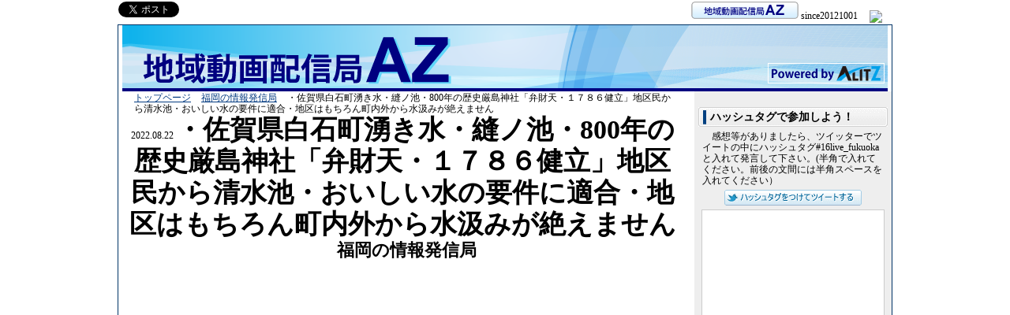

--- FILE ---
content_type: text/html; charset=Shift_JIS
request_url: http://www.16ust.jp/recorded/uvEqHOkw-ng/
body_size: 3749
content:
<?xml version="1.0" encoding="Shift_JIS"?><!DOCTYPE html PUBLIC "-//W3C//DTD XHTML 1.0 Transitional//EN" "http://www.w3.org/TR/xhtml1/DTD/xhtml1-transitional.dtd">
<html xmlns="http://www.w3.org/1999/xhtml" lang="ja" xml:lang="ja">
<head>
<meta http-equiv="content-Type" content="text/html; charset=Shift_JIS" />
<meta http-equiv="content-Style-Type" content="text/css" />
<meta name="keywords" content="・佐賀県白石町湧き水・縫ノ池・800年の歴史厳島神社「弁財天・１７８６健立」地区民から清水池・おいしい水の要件に適合・地区はもちろん町内外から水汲みが絶えません,福岡の情報発信局,福岡,地域情報,博多地域動画配信局AZ" />
<meta name="description" content="・佐賀県白石町湧き水・縫ノ池・800年の歴史厳島神社「弁財天・１７８６健立」地区民から清水池・おいしい水の要件に適合・地区はもちろん町内外から水汲みが絶えません 福岡の情報発信局 地域動画配信局AZ" />
<title>・佐賀県白石町湧き水・縫ノ池・800年の歴史厳島神社「弁財天・１７８６健立」地区民から清水池・おいしい水の要件に適合・地区はもちろん町内外から水汲みが絶えません 福岡の情報発信局 </title>
<link rel="stylesheet" type="text/css" href="http://www.16ust.jp/css/www/style.css" /> 
<link rel="stylesheet" type="text/css" href="http://www.16ust.jp/css/common/inside.css" /> 
</head>
<body>
<!-- カウンター･ソーシャルメディアボタン -->
<div id="logo16" class="noPrint">
    <span id="socialmedia"></span>
    <a href="http://www.16ust.jp/"><img src="http://www.16ust.jp/img/b_navi.gif" border="0" alt="地域動画配信局AZ" /></a>
    since20121001
    　<img src="http://www.16live.jp/common/count.php?i=16live&s=4&l=8&m=4" class="noPrint" alt="　" />
</div>
<!-- #カウンター･ソーシャルメディアボタン -->
 
<!-- 外枠 -->
<div id="outline">
    <h1>
        <a href="/"><img src="/img/head.png" alt="地域動画配信局AZ" /></a>
            </h1>
    <div id="content" class="clearfix">
        <div id="leftcontent">
                <div id="head">
<!-- パンくずリスト -->
            <ul class="pan">
                <li><a href="http://www.16ust.jp/">トップページ</a></li>
                <li><a href="/event/156/">福岡の情報発信局</a></li>
                <li>・佐賀県白石町湧き水・縫ノ池・800年の歴史厳島神社「弁財天・１７８６健立」地区民から清水池・おいしい水の要件に適合・地区はもちろん町内外から水汲みが絶えません</li>
            </ul>
<!-- #パンくずリスト --> 
<!-- 動画の表示 -->
            <span id="moviedate">2022.08.22</span>
                        <h1>・佐賀県白石町湧き水・縫ノ池・800年の歴史厳島神社「弁財天・１７８６健立」地区民から清水池・おいしい水の要件に適合・地区はもちろん町内外から水汲みが絶えません</h1>
            <span id="title">福岡の情報発信局</span>
                        <div class="ad"><script type="text/javascript"><!--
google_ad_client = "ca-pub-5214285428341622";
google_ad_slot = "7193628692";
google_ad_width = 468;
google_ad_height = 15;
//-->
</script>
<script type="text/javascript"
src="http://pagead2.googlesyndication.com/pagead/show_ads.js">
</script>
</div>
            <div id="movie">
                                <iframe width="710" height="432" src="//www.youtube.com/embed/uvEqHOkw-ng?rel=0&amp;autoplay=1&amp;autohide=2" frameborder="0" allowfullscreen="allowfullscreen"></iframe>
                            </div>
<!-- /動画の表示 --> 
            <div class="ad"><script type="text/javascript"><!--
google_ad_client = "ca-pub-5214285428341622";
google_ad_slot = "7193628692";
google_ad_width = 468;
google_ad_height = 15;
//-->
</script>
<script type="text/javascript"
src="http://pagead2.googlesyndication.com/pagead/show_ads.js">
</script>
</div>
            
<!-- アーカイブリスト -->
            <!-- #アーカイブリスト --> 
        </div><!-- head -->
        <div class="ad2"></div>
        <div id="column" class="clearfix">
<!-- アーカイブの説明 -->
            <div id="c_right">
                 
                                                                                <h2>URL</h2>
                <dl>
                                                            <dd><a href="http://www.live-fukuoka.jp/" target="_blank">http://www.live-fukuoka.jp/</a></dd>
                                    </dl>
                 
                <div class="ad3"><script type="text/javascript"><!--
google_ad_client = "ca-pub-5214285428341622";
google_ad_slot = "6144532580";
google_ad_width = 336;
google_ad_height = 280;
//-->
</script>
<script type="text/javascript"
src="http://pagead2.googlesyndication.com/pagead/show_ads.js">
</script>
</div>
            </div><!-- c_right -->
<!-- #アーカイブの説明 -->
 
<!--             <div id="c_left">
                <h3>16ソーシャルメディア エンジョイの全体像</h3>
                    <a href="http://www.ichirokusha.co.jp/head/bm/ustsm.php" target="_blank"><img src="http://sports.16ust.jp/img/16bm.gif" alt="全体像" /></a><br /><br />
                <h3>無料投稿サイトのメリット</h3>
                <div id="txt">
                    <strong>「誰でも、何時でも、何処でも」見られるようにします</strong>
                    <ol>
                  <li>申し込みだけで簡単に投稿者様の動画付ホームページ（マイページ）を持てる</li>
                  <li>投稿者様の動画付ホームページ（マイページ）へ無料で一六社がＳＥＯ対策を施します<br />
                      ⇒ヤフー・グーグル検索で上位表示</li>
                  <li>投稿者様の動画付ホームページ（マイページ）を一六社ネットインフラ上へ予告できる</li>
                  <li>投稿者様の動画付ホームページ（マイページ）を多くの方に見ていただける（過去実績から）<br />
                      ・ユーストリームでの瞬間視聴者数で100～400<br />
                      ・ユーストリームでの時間当り視聴者数で3,000～5,000</li>
                    </ol>
                </div>
        
                <h3>無料動画投稿の流れ</h3>
                <div id="txt">
                    <ol>
                      <li><a href="https://www.16g.jp/16ust.jp/apply/">無料投稿申込み</a><br /><img src="http://www.16ust.jp/img/arrow.gif" alt="　" /></li>
                      <li>16（いちろく）ライブ動画配信タイムスケジュールで予告<br /><img src="http://www.16ust.jp/img/arrow.gif" alt="　" /></li>
                      <li>投稿者様用ホームページ（無料作成）開設<br /><img src="http://www.16ust.jp/img/arrow.gif" alt="　" /></li>
                      <li>当日動画配信</li>
                    </ol>
                </div>
            </div>c_left --> 
        </div><!-- column -->        </div><!-- leftcontent -->
        <div id="rightcontent">
            <!-- 関連バナー -->
<!-- /関連バナー -->
 
            <!-- Twitterハッシュタグ -->
                <h4>ハッシュタグで参加しよう！</h4>
        <p id="hash">感想等がありましたら、ツイッターでツイートの中にハッシュタグ#16live_fukuokaと入れて発言して下さい。(半角で入れてください。前後の文間には半角スペースを入れてください）<br />
        </p>
        <!-- #16live_fukuoka -->
                <a href="http://twitter.com/share?count=horizontal&amp;original_referer=http://www.16ust.jp/recorded/uvEqHOkw-ng/&amp;text=%2316live_fukuoka&amp;url=http://www.16ust.jp/recorded/uvEqHOkw-ng/" onclick="window.open('http://twitter.com/share?count=horizontal&amp;original_referer=http://www.16ust.jp/recorded/uvEqHOkw-ng/&amp;text=%2316live_fukuoka&amp;url=http://www.16ust.jp/recorded/uvEqHOkw-ng/','twitter','width=500,height=400,scrollbars=yes'); return false;" target="_blank" id="hashtw">ハッシュタグをつけてツイートする</a>
        <div id="hashtag">        
                </div>
        <!-- 16live_fukuoka -->
        <!-- /Twitterハッシュタグ -->            <div class="ad5"><script type="text/javascript"><!--
google_ad_client = "ca-pub-5214285428341622";
/* エンジョイ160×600 */
google_ad_slot = "4497604382";
google_ad_width = 160;
google_ad_height = 600;
//-->
</script>
<script type="text/javascript"
src="http://pagead2.googlesyndication.com/pagead/show_ads.js">
</script>
</div>
            <h4>管理・運営</h4>
            <div align="center" style="margin-right:12px;">
<strong><a target="_blank" href="https://www.alitz.co.jp/" rel="nofollow">アリッツ株式会社</a></strong>
<p style="font-size : 12px;line-height : 15px;padding : 3px 0px;">
</p>
</div>
                                <p style="font-size : 12px;">
                                <a target="_blank" href="https://www.alitz.co.jp/privacy/" rel="nofollow">「個人情報保護方針」</a></p> 
        </div><!-- rightcontent -->
    </div><!-- content -->
        <div class="ad"><script type="text/javascript"><!--
google_ad_client = "ca-pub-5214285428341622";
google_ad_slot = "7193628692";
google_ad_width = 468;
google_ad_height = 15;
//-->
</script>
<script type="text/javascript"
src="http://pagead2.googlesyndication.com/pagead/show_ads.js">
</script>
</div>
     
    <!-- フッター -->
    <div class="foot">
        <p><p style="text-align:left;font-size:16px;margin-top:4px;">
<a href="https://ssl.c16.jp/mail/?s=%92n%88%E6%93%AE%89%E6%94z%90M%8B%C7AZ%82%D6%82%CC%82%A8%96%E2%82%A2%8D%87%82%ED%82%B9&amp;t=%400%4015%403q4meitq4AOkwOr0&amp;c=https://images.16g.jp/common/css/common_form.css" rel="nofollow" target="_blank">当サイトに関するお問い合わせはこちらまで</a>
</p>
</p>
        <p style="text-align : right;" align="right"><span>地域動画配信局AZはアリッツ株式会社が運営しています</span></p>
    </div>
    <!-- #フッター --> 
</div><!-- #outline -->
<!-- フッター2 -->
<div class="footer">
    <a href="http://www.16ust.jp/">地域動画配信局AZ</a>　　　
    Copyright &copy; 2026 アリッツ株式会社 All rights reserved.
 
<style type="text/css">
    iframe.twitter-share-button {
        width: 80px!important;
    }
</style>
<script type="text/javascript">
    <!--
    var html = 
          '<div class="socialmedia clearfix" style="display:block;">'
        + '    <div id="social_btn1" style="float:left;">'
        + '        <a href="//twitter.com/share" data-url="http://www.16ust.jp/recorded/uvEqHOkw-ng/" class="twitter-share-button" data-count="horizontal" data-lang="ja">Tweet</a><script>!function(d,s,id){var js,fjs=d.getElementsByTagName(s)[0];if(!d.getElementById(id)){js=d.createElement(s);js.id=id;js.src="//platform.twitter.com/widgets.js";fjs.parentNode.insertBefore(js,fjs);}}(document,"script","twitter-wjs");<\/script>'
        + '        <iframe src="//www.facebook.com/plugins/like.php?href=http%3A%2F%2Fwww.16ust.jp%2Frecorded%2FuvEqHOkw-ng%2F&amp;layout=button_count&amp;share=true&amp;show_faces=false&amp;width=370&amp;action=like&amp;colorscheme=light&amp;height=20" scrolling="no" frameborder="0" style="border:none; overflow:hidden; width:180px; height:20px;" allowTransparency="true"></iframe>&nbsp;'
        + '    </div><br style="clear:both;">'
        + '</div>';
    
    setTimeout(function(){
        setSocialButton('socialmedia', html);
    }, 500);
    
    function setSocialButton(divId, content) {
        var div = document.getElementById(divId);
        var tmp = document.createElement("span");
        tmp.innerHTML = content;
        div.appendChild(tmp);
        
        var x = div.getElementsByTagName("script");
        for (var i = 0; i < x.length; i++) {
            eval(x[i].text);
        }
    }
    
    //-->
</script>

 
</body>
</html>



--- FILE ---
content_type: text/html; charset=utf-8
request_url: https://www.google.com/recaptcha/api2/aframe
body_size: 268
content:
<!DOCTYPE HTML><html><head><meta http-equiv="content-type" content="text/html; charset=UTF-8"></head><body><script nonce="73xtSFzHJ7EOg-AnK6xhyQ">/** Anti-fraud and anti-abuse applications only. See google.com/recaptcha */ try{var clients={'sodar':'https://pagead2.googlesyndication.com/pagead/sodar?'};window.addEventListener("message",function(a){try{if(a.source===window.parent){var b=JSON.parse(a.data);var c=clients[b['id']];if(c){var d=document.createElement('img');d.src=c+b['params']+'&rc='+(localStorage.getItem("rc::a")?sessionStorage.getItem("rc::b"):"");window.document.body.appendChild(d);sessionStorage.setItem("rc::e",parseInt(sessionStorage.getItem("rc::e")||0)+1);localStorage.setItem("rc::h",'1768961589734');}}}catch(b){}});window.parent.postMessage("_grecaptcha_ready", "*");}catch(b){}</script></body></html>

--- FILE ---
content_type: text/css
request_url: http://www.16ust.jp/css/www/style.css
body_size: 1588
content:
/* ----------- 初期設定 ----------- */
html, body, div, span, h1, h2, h3, h4, h5, h6, p, blockquote,
a, address, img, dl, dt, dd, ol, ul, li, form, label, table, tr, th, td {
  margin: 0;
  padding: 0;
  border: 0;
  font-size: 12px;
  line-height: 1.2;
  font-weight: normal;
  font-style: normal;
  text-decoration: none;
  font-family:Verdana, "ＭＳ Ｐゴシック",  "ヒラギノ角ゴ Pro W3", Osaka ;
}
body {
  text-align : center;
  width : auto;
  margin: 0 auto;
  color: #000000;
}
a {
  text-decoration: underline;
  color: #043B81;
}
a:hover{
  color: #990099;
}

#logo16{
  width: 980px;
  margin: 2px auto;
  text-align: right;
}
#logo16 #socialmedia{
  float:left;
  width: auto;
  padding-top: -7px;
}
#h1_category {
    margin-top: -70px;
    font-size: 40px;
    margin-bottom: 25px;
    padding-left: 500px;
    text-align: left;
}

/* ----------- clearfixの設定 ----------- */
.clearfix:after {
  content: url(../clearfix.gif);
  display: block;
  clear: both;
  height: 0;
}
.clearfix {
  display: inline-block;
}
.clearfix {
  display: block;
}

/* ---------- パンくず ---------- */
.pan {
  margin: 0 10px;
  text-align: left;
}
.pan li {
  display:inline;
  list-style-type:none;
}
.pan li a {
  padding-right:10px;
  background:url(http://images.q16.jp/img/inside/pan.gif) no-repeat right center;
}  

/* ---------- outline ---------- */
#outline {
  border: 1px solid #003366;
  width: 980px;
  margin: 0 auto;
}

.tweet-box {
  padding: 2px 12px;
  border-bottom: 1px solid #aaa;
  text-align: left;
}
.tweet-date {
  text-align: right;
  color: gray;
  padding-top: 5px;
}
.tweet {
  color: #000000;
  margin: 3px;
  padding: 5px;
  border-bottom: 1px dotted #999999;
  text-align: left;
}
  .tweet span a {
    color: #0066cb;
    font-weight: bold;
  }
  .tweet img {
    margin: 3px;
  }
.tweet_date {
  text-align: right;
}
.tweet_date a {
  color: #000000;
  font-weight: normal;
}

#c_right ul#genre_category{
  margin: 0 auto 10px;
  width: 440px;
  list-style: none;
}
#archive_left ul#genre_category,
#head ul#genre_category{
  margin: 0 auto 10px;
  width: 660px;
  list-style: none;
}
#c_right ul#genre_category li,
#archive_left ul#genre_category li,
#head ul#genre_category li{
  float: left;
  width: 100px;
  height: 25px;
  margin: 0 5px 5px 5px;
}
#more_archive{
  margin: 0 0 10px 0;
  text-align: right;
}
#more_archive a{
  font-size: 15px;
  font-weight: bold;
}

.page{
  overflow: hidden;
  text-align: center;
  padding: 0 0 10px 0;
}
.page li{
  display: inline;
  list-style: none;
  padding: 0 3px;
}
.page li a,
.page li span{
  display: inline-block;
  padding: 5px 9px;
  border: 1px solid #6C7C9B;
}
.page li a:hover,
.page li span:hover{
  background: #F0F0F0;
}

/* ---------- footer ---------- */
* html body dl.list dd div{
   display:inline-block;
}
.banner {
  margin: 10px auto;
}
  .banner p {
    background-color: #03C;
    margin: 20px 30px 10px 30px;
    padding: 4px 10px 3px 10px;
    color: white;
    font-size: 18px;
    line-height: 20px;
    text-align: center;
  }
  .banner p a {
    color: #ffffff;
    font-size: 16px;
    line-height: 16px;
    font-weight: bold;
  }
  .banner p a:hover {
    color: #FFFF00;
    font-size: 17px;
  }
dl.list {
  margin: 0 50px 20px 50px;
  border-bottom: 1px dotted #CCC;
  text-align: left;
}
  dl.list dt {
    float: left;
    width: 9em;
    padding: 5px 0 0 5px;
    color: #036;
    font-size: 12px;
    font-weight: bolder;
    line-height: 16px;
    border-top: 1px dotted #CCC;
  }
  dl.list dd {
    margin-left: 11em;
    padding: 5px 10px 5px 0px;
    border-top: 1px dotted #CCC;
  }
  dl.list dd a {
    padding: 0 10px 0 11px;
    font-size: 12px;
    line-height: 16px;
    white-space: nowrap;
    zoom: 1;
  }
  
.foot{
  width : 940px;
  clear : both;
  background-color : #D0E0FF;
  padding : 5px 10px;
  margin: 0 auto 10px auto;
  clear : both;
}
.foot h3{
  font-size : 16px;
  font-weight : normal;
  line-height : 18px;
  text-align : left;
  padding-left : 3px 0 0 20px;
}
.foot img{
  margin : 7px 10px 3px 3px;
  float : left;
}
.foot p{
  font-size : 12px;
  line-height : 17px;
  text-align : left;
  padding : 2px 0 0 20px;
}

.footer{
  margin: 0 auto;
  width: 980px;
}

/* ---------- 広告 ---------- */
.ad{
  margin: 0px 10px;
  padding: 2px 0;
  text-align: center;
  width: auto;
}
.ad2{
  margin: 0px 10px;
  padding: 3px 0;
  text-align: center;
  clear: both;
}
.ad3 {
  margin: 10px;
  text-align: center;
}
.ad4 {
  margin: 20px 0 10px 35px;
  padding: 2px 0;
  text-align: left;
}
.ad5 {
  margin: 20px 0 10px 0;
  padding: 2px 0;
  text-align: center;
}
.af_ad {
  width: auto;
  background-color: #E8FFE4;
  margin: 0 auto;
  text-align: center;
}
.es_ad {
  width: auto;
  background-color: #E4E8FF;
  margin: 10px 30px;
  text-align: center;
}

.count{
  font-size : 12px;
  line-height : 13px;
  width : 980px;
  height : 32px;
  margin-left : auto;
  margin-right : auto;
}


/* ---------- 検索窓 ---------- */
.window{
  margin: 0 auto 10px auto;
  text-align: center;
}
.window p{
  font-size: 10px;
}
#breadcrumb {
  margin: 5px 10px;
  padding: 2px;
  text-align: left;
  width: 90%; 
}

--- FILE ---
content_type: text/css
request_url: http://www.16ust.jp/css/common/inside.css
body_size: 1144
content:
/* ---------- leftcontent ---------- */
#leftcontent {
  float: left;
  width: 720px;
  text-align: left;
}

/* ---------- head ---------- */
#head{
  width: 700px;
  margin: 1px auto 0;
  text-align: center;
}
  #head img{
    margin: 0 0 4px 12px;
  }
  #head h1{
    display: inline;
    font-size: 34px;
    font-weight: bold;
    text-align: center;
  }
  #head span#title{
    font-size: 22px;
    font-weight: bold;
    padding: 0 0 0 10px;
  }
  #head ul#archives{
    width: 710px;
    margin: 8px auto 0;
    list-style: none;
  }
  #head ul#archives li{
    float: left;
    width: 112px;
    height: 140px;
    margin: 0 6px 10px 0;
    line-height: 13px;
  }
  #head ul#archives li a{
    display: block;
  }
  #head ul#archives li img{
    margin: 0;
    width: 110px;
    height: 60px;
    border: 1px solid;
  }
  #head h2{
    height: 30px;
    margin: 0 0 5px 0;
    padding: 0 0 0 20px;
    color: #0066cc;
    border-bottom: 1px solid #0099cc;
    font-size: 27px;
    font-family : "HGP創英角ｺﾞｼｯｸUB","ヒラギノ角ゴ StdN W8","Hiragino Kaku Gothic StdN","Osaka","メイリオ","Meiryo";
    letter-spacing: 5px;
    text-align: center;
  }
  .h_input {
     margin: 0 2px 2px 0px;
     width: 500px;
     height: 37px;
     font-size: 25px;
     border: 1px inset #AAA;
     vertical-align: bottom;
     line-height: 50px;
   }

/* ---------- column ---------- */
#column {
  float: right;
  width: 710px;
  margin: 8px 0 0 0;
  overflow: hidden;
}
  #c_right{
    float: right;
    width: 520px;
  }
    #c_right h2{
      background: url(../../img/c_fback.gif) repeat-x;
      height: 28px;
      padding: 0 0 5px 20px;
      color: white;
      font-size: 18px;
      font-weight: bold;
      letter-spacing: 5px;
    }
      #c_right h2 a{
        color: #ffffff;
      }
    #c_right p{
      width: 450px;
      margin: 0 auto 10px;
    }
    #c_right #tw, #c_right #fb{
      width: 480px;
      height: 200px;
      margin: 0 auto 20px;
      border: 1px solid #cccccc;
      overflow-y: scroll
    }
    #c_right ul{
      width: 440px;
      margin: 0 auto 10px;
      list-style: square url(../../img/icon.gif) inside;
    }
      #c_right li{
        padding: 0 0 5px 5px;
      }
    #c_right dl{
      width: 450px;
      margin: 0 auto 10px;
    }
      #c_right dd{
        text-indent: 1em;
      }

  #c_left{
    float: left;
    width: 180px;
  }
    #c_left h3{
      background: url(../../img/in_cl_fback.gif) repeat-y;
      padding: 0 0 0 13px;
      font-size: 13px;
      line-height: 22px;;
      font-weight: bold;
    }
    #c_left #txt{
      width: 180px;
      margin: 0 auto;
      padding: 0 0 0 5px;
      text-align: left;
    }
    #c_left #txt ol{
      margin: 0 0 10px 20px;
      list-style: decimal outside;
    }
      #c_left #txt li{
        padding: 1px 0 0 0;
        font-size: 13px;
      }
      #c_left #txt li img{
        margin: 1px 0 0 50px;
      }

/* ---------- rightcontent ---------- */
#rightcontent{
  float: right;
  background: #eeeeee;
  width: 250px;
  padding: 10px 0;
}
  #rightcontent img{
    text-align: center;
    margin: 2px 0;
  }
  #rightcontent h4{
    background: url(../../img/in_r_fback.gif) no-repeat;
    height: 25px;
    margin: 10px 0 0 5px;
    padding: 5px 0 0 15px;
    font-size: 14px;
    font-weight: bold;
    text-align: left;
  }
  #rightcontent p#hash{
    width: 230px;
    margin: 0 auto;
    text-align: left;
    text-indent: 1em;
  }
    #rightcontent a#hashtw{
      background: url(../../img/twt.gif);
      margin: 5px auto;
      width: 174px;
      height: 20px;
      display: block;
      cursor:pointer;
      text-indent: -9999em;
    }
    #rightcontent a#hashtw:hover{
      background-position:left bottom;
    }
  #rightcontent #hashtag{
    background: #ffffff;
    width: 230px;
    height: 500px;
    margin: 0 auto;
    border: 1px solid #cccccc;
    overflow-y: scroll
  }
    
  #rightcontent #txt{
    width: 230px;
    margin: 0 auto;
    text-align: right;
  }
    #rightcontent #txt strong{
      font-size: 13px;
    }

